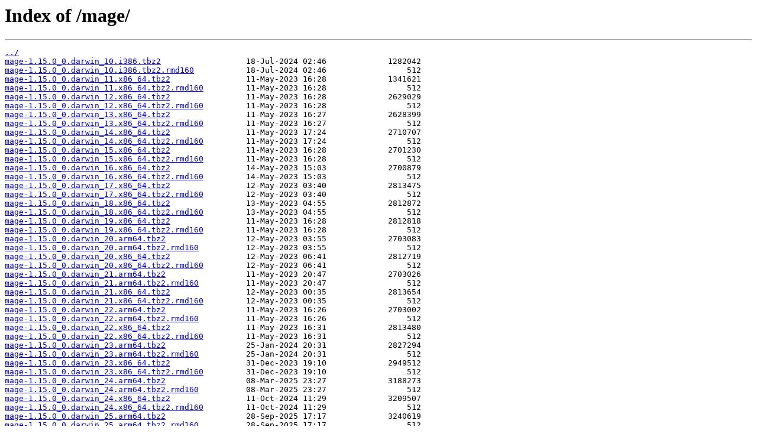

--- FILE ---
content_type: text/html
request_url: http://fco.it.packages.macports.org/mage/
body_size: 854
content:
<html>
<head><title>Index of /mage/</title></head>
<body>
<h1>Index of /mage/</h1><hr><pre><a href="../">../</a>
<a href="mage-1.15.0_0.darwin_10.i386.tbz2">mage-1.15.0_0.darwin_10.i386.tbz2</a>                  18-Jul-2024 02:46             1282042
<a href="mage-1.15.0_0.darwin_10.i386.tbz2.rmd160">mage-1.15.0_0.darwin_10.i386.tbz2.rmd160</a>           18-Jul-2024 02:46                 512
<a href="mage-1.15.0_0.darwin_11.x86_64.tbz2">mage-1.15.0_0.darwin_11.x86_64.tbz2</a>                11-May-2023 16:28             1341621
<a href="mage-1.15.0_0.darwin_11.x86_64.tbz2.rmd160">mage-1.15.0_0.darwin_11.x86_64.tbz2.rmd160</a>         11-May-2023 16:28                 512
<a href="mage-1.15.0_0.darwin_12.x86_64.tbz2">mage-1.15.0_0.darwin_12.x86_64.tbz2</a>                11-May-2023 16:28             2629029
<a href="mage-1.15.0_0.darwin_12.x86_64.tbz2.rmd160">mage-1.15.0_0.darwin_12.x86_64.tbz2.rmd160</a>         11-May-2023 16:28                 512
<a href="mage-1.15.0_0.darwin_13.x86_64.tbz2">mage-1.15.0_0.darwin_13.x86_64.tbz2</a>                11-May-2023 16:27             2628399
<a href="mage-1.15.0_0.darwin_13.x86_64.tbz2.rmd160">mage-1.15.0_0.darwin_13.x86_64.tbz2.rmd160</a>         11-May-2023 16:27                 512
<a href="mage-1.15.0_0.darwin_14.x86_64.tbz2">mage-1.15.0_0.darwin_14.x86_64.tbz2</a>                11-May-2023 17:24             2710707
<a href="mage-1.15.0_0.darwin_14.x86_64.tbz2.rmd160">mage-1.15.0_0.darwin_14.x86_64.tbz2.rmd160</a>         11-May-2023 17:24                 512
<a href="mage-1.15.0_0.darwin_15.x86_64.tbz2">mage-1.15.0_0.darwin_15.x86_64.tbz2</a>                11-May-2023 16:28             2701230
<a href="mage-1.15.0_0.darwin_15.x86_64.tbz2.rmd160">mage-1.15.0_0.darwin_15.x86_64.tbz2.rmd160</a>         11-May-2023 16:28                 512
<a href="mage-1.15.0_0.darwin_16.x86_64.tbz2">mage-1.15.0_0.darwin_16.x86_64.tbz2</a>                14-May-2023 15:03             2700879
<a href="mage-1.15.0_0.darwin_16.x86_64.tbz2.rmd160">mage-1.15.0_0.darwin_16.x86_64.tbz2.rmd160</a>         14-May-2023 15:03                 512
<a href="mage-1.15.0_0.darwin_17.x86_64.tbz2">mage-1.15.0_0.darwin_17.x86_64.tbz2</a>                12-May-2023 03:40             2813475
<a href="mage-1.15.0_0.darwin_17.x86_64.tbz2.rmd160">mage-1.15.0_0.darwin_17.x86_64.tbz2.rmd160</a>         12-May-2023 03:40                 512
<a href="mage-1.15.0_0.darwin_18.x86_64.tbz2">mage-1.15.0_0.darwin_18.x86_64.tbz2</a>                13-May-2023 04:55             2812872
<a href="mage-1.15.0_0.darwin_18.x86_64.tbz2.rmd160">mage-1.15.0_0.darwin_18.x86_64.tbz2.rmd160</a>         13-May-2023 04:55                 512
<a href="mage-1.15.0_0.darwin_19.x86_64.tbz2">mage-1.15.0_0.darwin_19.x86_64.tbz2</a>                11-May-2023 16:28             2812818
<a href="mage-1.15.0_0.darwin_19.x86_64.tbz2.rmd160">mage-1.15.0_0.darwin_19.x86_64.tbz2.rmd160</a>         11-May-2023 16:28                 512
<a href="mage-1.15.0_0.darwin_20.arm64.tbz2">mage-1.15.0_0.darwin_20.arm64.tbz2</a>                 12-May-2023 03:55             2703083
<a href="mage-1.15.0_0.darwin_20.arm64.tbz2.rmd160">mage-1.15.0_0.darwin_20.arm64.tbz2.rmd160</a>          12-May-2023 03:55                 512
<a href="mage-1.15.0_0.darwin_20.x86_64.tbz2">mage-1.15.0_0.darwin_20.x86_64.tbz2</a>                12-May-2023 06:41             2812719
<a href="mage-1.15.0_0.darwin_20.x86_64.tbz2.rmd160">mage-1.15.0_0.darwin_20.x86_64.tbz2.rmd160</a>         12-May-2023 06:41                 512
<a href="mage-1.15.0_0.darwin_21.arm64.tbz2">mage-1.15.0_0.darwin_21.arm64.tbz2</a>                 11-May-2023 20:47             2703026
<a href="mage-1.15.0_0.darwin_21.arm64.tbz2.rmd160">mage-1.15.0_0.darwin_21.arm64.tbz2.rmd160</a>          11-May-2023 20:47                 512
<a href="mage-1.15.0_0.darwin_21.x86_64.tbz2">mage-1.15.0_0.darwin_21.x86_64.tbz2</a>                12-May-2023 00:35             2813654
<a href="mage-1.15.0_0.darwin_21.x86_64.tbz2.rmd160">mage-1.15.0_0.darwin_21.x86_64.tbz2.rmd160</a>         12-May-2023 00:35                 512
<a href="mage-1.15.0_0.darwin_22.arm64.tbz2">mage-1.15.0_0.darwin_22.arm64.tbz2</a>                 11-May-2023 16:26             2703002
<a href="mage-1.15.0_0.darwin_22.arm64.tbz2.rmd160">mage-1.15.0_0.darwin_22.arm64.tbz2.rmd160</a>          11-May-2023 16:26                 512
<a href="mage-1.15.0_0.darwin_22.x86_64.tbz2">mage-1.15.0_0.darwin_22.x86_64.tbz2</a>                11-May-2023 16:31             2813480
<a href="mage-1.15.0_0.darwin_22.x86_64.tbz2.rmd160">mage-1.15.0_0.darwin_22.x86_64.tbz2.rmd160</a>         11-May-2023 16:31                 512
<a href="mage-1.15.0_0.darwin_23.arm64.tbz2">mage-1.15.0_0.darwin_23.arm64.tbz2</a>                 25-Jan-2024 20:31             2827294
<a href="mage-1.15.0_0.darwin_23.arm64.tbz2.rmd160">mage-1.15.0_0.darwin_23.arm64.tbz2.rmd160</a>          25-Jan-2024 20:31                 512
<a href="mage-1.15.0_0.darwin_23.x86_64.tbz2">mage-1.15.0_0.darwin_23.x86_64.tbz2</a>                31-Dec-2023 19:10             2949512
<a href="mage-1.15.0_0.darwin_23.x86_64.tbz2.rmd160">mage-1.15.0_0.darwin_23.x86_64.tbz2.rmd160</a>         31-Dec-2023 19:10                 512
<a href="mage-1.15.0_0.darwin_24.arm64.tbz2">mage-1.15.0_0.darwin_24.arm64.tbz2</a>                 08-Mar-2025 23:27             3188273
<a href="mage-1.15.0_0.darwin_24.arm64.tbz2.rmd160">mage-1.15.0_0.darwin_24.arm64.tbz2.rmd160</a>          08-Mar-2025 23:27                 512
<a href="mage-1.15.0_0.darwin_24.x86_64.tbz2">mage-1.15.0_0.darwin_24.x86_64.tbz2</a>                11-Oct-2024 11:29             3209507
<a href="mage-1.15.0_0.darwin_24.x86_64.tbz2.rmd160">mage-1.15.0_0.darwin_24.x86_64.tbz2.rmd160</a>         11-Oct-2024 11:29                 512
<a href="mage-1.15.0_0.darwin_25.arm64.tbz2">mage-1.15.0_0.darwin_25.arm64.tbz2</a>                 28-Sep-2025 17:17             3240619
<a href="mage-1.15.0_0.darwin_25.arm64.tbz2.rmd160">mage-1.15.0_0.darwin_25.arm64.tbz2.rmd160</a>          28-Sep-2025 17:17                 512
</pre><hr></body>
</html>
